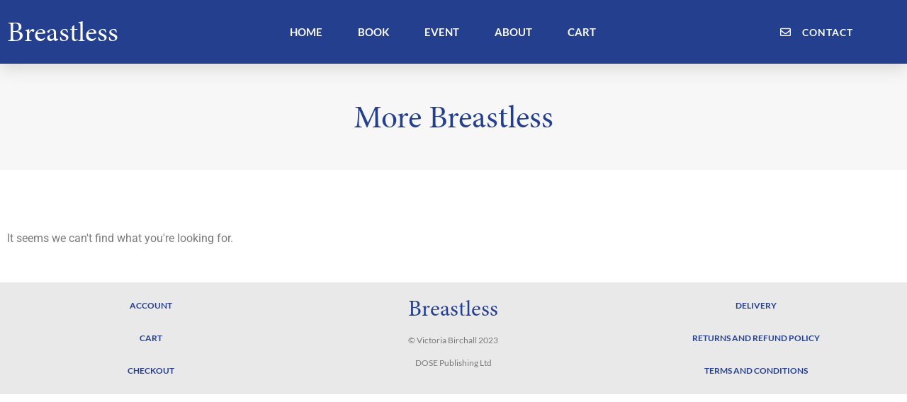

--- FILE ---
content_type: text/css
request_url: https://beingbreastless.com/wp-content/uploads/elementor/css/post-27.css?ver=1768528004
body_size: 1725
content:
.elementor-27 .elementor-element.elementor-element-3dca3cf2:not(.elementor-motion-effects-element-type-background), .elementor-27 .elementor-element.elementor-element-3dca3cf2 > .elementor-motion-effects-container > .elementor-motion-effects-layer{background-color:transparent;background-image:linear-gradient(130deg, #233F8E 0%, #233F8E 100%);}.elementor-27 .elementor-element.elementor-element-3dca3cf2 > .elementor-container{max-width:1350px;min-height:90px;}.elementor-27 .elementor-element.elementor-element-3dca3cf2{box-shadow:0px 10px 20px 0px rgba(0,0,0,0.1);transition:background 0.3s, border 0.3s, border-radius 0.3s, box-shadow 0.3s;margin-top:0px;margin-bottom:0px;z-index:10;}.elementor-27 .elementor-element.elementor-element-3dca3cf2 > .elementor-background-overlay{transition:background 0.3s, border-radius 0.3s, opacity 0.3s;}.elementor-bc-flex-widget .elementor-27 .elementor-element.elementor-element-354eb2d4.elementor-column .elementor-widget-wrap{align-items:center;}.elementor-27 .elementor-element.elementor-element-354eb2d4.elementor-column.elementor-element[data-element_type="column"] > .elementor-widget-wrap.elementor-element-populated{align-content:center;align-items:center;}.elementor-widget-heading .elementor-heading-title{font-family:var( --e-global-typography-primary-font-family ), Sans-serif;font-weight:var( --e-global-typography-primary-font-weight );color:var( --e-global-color-primary );}.elementor-27 .elementor-element.elementor-element-9c870c9 .elementor-heading-title{font-family:"minion-pro", Sans-serif;font-weight:500;color:#FFFFFF;}.elementor-bc-flex-widget .elementor-27 .elementor-element.elementor-element-2b45756f.elementor-column .elementor-widget-wrap{align-items:center;}.elementor-27 .elementor-element.elementor-element-2b45756f.elementor-column.elementor-element[data-element_type="column"] > .elementor-widget-wrap.elementor-element-populated{align-content:center;align-items:center;}.elementor-27 .elementor-element.elementor-element-2b45756f > .elementor-element-populated{padding:0px 20px 0px 0px;}.elementor-widget-nav-menu .elementor-nav-menu .elementor-item{font-family:var( --e-global-typography-primary-font-family ), Sans-serif;font-weight:var( --e-global-typography-primary-font-weight );}.elementor-widget-nav-menu .elementor-nav-menu--main .elementor-item{color:var( --e-global-color-text );fill:var( --e-global-color-text );}.elementor-widget-nav-menu .elementor-nav-menu--main .elementor-item:hover,
					.elementor-widget-nav-menu .elementor-nav-menu--main .elementor-item.elementor-item-active,
					.elementor-widget-nav-menu .elementor-nav-menu--main .elementor-item.highlighted,
					.elementor-widget-nav-menu .elementor-nav-menu--main .elementor-item:focus{color:var( --e-global-color-accent );fill:var( --e-global-color-accent );}.elementor-widget-nav-menu .elementor-nav-menu--main:not(.e--pointer-framed) .elementor-item:before,
					.elementor-widget-nav-menu .elementor-nav-menu--main:not(.e--pointer-framed) .elementor-item:after{background-color:var( --e-global-color-accent );}.elementor-widget-nav-menu .e--pointer-framed .elementor-item:before,
					.elementor-widget-nav-menu .e--pointer-framed .elementor-item:after{border-color:var( --e-global-color-accent );}.elementor-widget-nav-menu{--e-nav-menu-divider-color:var( --e-global-color-text );}.elementor-widget-nav-menu .elementor-nav-menu--dropdown .elementor-item, .elementor-widget-nav-menu .elementor-nav-menu--dropdown  .elementor-sub-item{font-family:var( --e-global-typography-accent-font-family ), Sans-serif;font-weight:var( --e-global-typography-accent-font-weight );}.elementor-27 .elementor-element.elementor-element-13758525{width:100%;max-width:100%;align-self:center;--e-nav-menu-horizontal-menu-item-margin:calc( 50px / 2 );--nav-menu-icon-size:25px;}.elementor-27 .elementor-element.elementor-element-13758525 .elementor-menu-toggle{margin-left:auto;background-color:rgba(255,255,255,0);border-width:0px;border-radius:0px;}.elementor-27 .elementor-element.elementor-element-13758525 .elementor-nav-menu .elementor-item{font-family:"Lato", Sans-serif;font-size:15px;font-weight:600;}.elementor-27 .elementor-element.elementor-element-13758525 .elementor-nav-menu--main .elementor-item{color:#ffffff;fill:#ffffff;padding-left:0px;padding-right:0px;padding-top:3px;padding-bottom:3px;}.elementor-27 .elementor-element.elementor-element-13758525 .elementor-nav-menu--main .elementor-item:hover,
					.elementor-27 .elementor-element.elementor-element-13758525 .elementor-nav-menu--main .elementor-item.elementor-item-active,
					.elementor-27 .elementor-element.elementor-element-13758525 .elementor-nav-menu--main .elementor-item.highlighted,
					.elementor-27 .elementor-element.elementor-element-13758525 .elementor-nav-menu--main .elementor-item:focus{color:#ffffff;fill:#ffffff;}.elementor-27 .elementor-element.elementor-element-13758525 .elementor-nav-menu--main .elementor-item.elementor-item-active{color:#ffffff;}.elementor-27 .elementor-element.elementor-element-13758525 .elementor-nav-menu--main:not(.elementor-nav-menu--layout-horizontal) .elementor-nav-menu > li:not(:last-child){margin-bottom:50px;}.elementor-27 .elementor-element.elementor-element-13758525 .elementor-nav-menu--dropdown a, .elementor-27 .elementor-element.elementor-element-13758525 .elementor-menu-toggle{color:#3d4459;fill:#3d4459;}.elementor-27 .elementor-element.elementor-element-13758525 .elementor-nav-menu--dropdown{background-color:#ffffff;}.elementor-27 .elementor-element.elementor-element-13758525 .elementor-nav-menu--dropdown a:hover,
					.elementor-27 .elementor-element.elementor-element-13758525 .elementor-nav-menu--dropdown a:focus,
					.elementor-27 .elementor-element.elementor-element-13758525 .elementor-nav-menu--dropdown a.elementor-item-active,
					.elementor-27 .elementor-element.elementor-element-13758525 .elementor-nav-menu--dropdown a.highlighted,
					.elementor-27 .elementor-element.elementor-element-13758525 .elementor-menu-toggle:hover,
					.elementor-27 .elementor-element.elementor-element-13758525 .elementor-menu-toggle:focus{color:#4632da;}.elementor-27 .elementor-element.elementor-element-13758525 .elementor-nav-menu--dropdown a:hover,
					.elementor-27 .elementor-element.elementor-element-13758525 .elementor-nav-menu--dropdown a:focus,
					.elementor-27 .elementor-element.elementor-element-13758525 .elementor-nav-menu--dropdown a.elementor-item-active,
					.elementor-27 .elementor-element.elementor-element-13758525 .elementor-nav-menu--dropdown a.highlighted{background-color:#ffffff;}.elementor-27 .elementor-element.elementor-element-13758525 .elementor-nav-menu--dropdown a.elementor-item-active{color:#4632da;}.elementor-27 .elementor-element.elementor-element-13758525 .elementor-nav-menu--dropdown .elementor-item, .elementor-27 .elementor-element.elementor-element-13758525 .elementor-nav-menu--dropdown  .elementor-sub-item{font-family:"Montserrat", Sans-serif;}.elementor-27 .elementor-element.elementor-element-13758525 .elementor-nav-menu--main .elementor-nav-menu--dropdown, .elementor-27 .elementor-element.elementor-element-13758525 .elementor-nav-menu__container.elementor-nav-menu--dropdown{box-shadow:0px 2px 15px 0px rgba(0,0,0,0.1);}.elementor-27 .elementor-element.elementor-element-13758525 .elementor-nav-menu--dropdown a{padding-left:16px;padding-right:16px;padding-top:15px;padding-bottom:15px;}.elementor-27 .elementor-element.elementor-element-13758525 .elementor-nav-menu--dropdown li:not(:last-child){border-style:solid;border-color:#efefef;border-bottom-width:1px;}.elementor-27 .elementor-element.elementor-element-13758525 .elementor-nav-menu--main > .elementor-nav-menu > li > .elementor-nav-menu--dropdown, .elementor-27 .elementor-element.elementor-element-13758525 .elementor-nav-menu__container.elementor-nav-menu--dropdown{margin-top:0px !important;}.elementor-27 .elementor-element.elementor-element-13758525 div.elementor-menu-toggle{color:#ffffff;}.elementor-27 .elementor-element.elementor-element-13758525 div.elementor-menu-toggle svg{fill:#ffffff;}.elementor-27 .elementor-element.elementor-element-13758525 div.elementor-menu-toggle:hover, .elementor-27 .elementor-element.elementor-element-13758525 div.elementor-menu-toggle:focus{color:#ffffff;}.elementor-27 .elementor-element.elementor-element-13758525 div.elementor-menu-toggle:hover svg, .elementor-27 .elementor-element.elementor-element-13758525 div.elementor-menu-toggle:focus svg{fill:#ffffff;}.elementor-bc-flex-widget .elementor-27 .elementor-element.elementor-element-5f3e2c9e.elementor-column .elementor-widget-wrap{align-items:center;}.elementor-27 .elementor-element.elementor-element-5f3e2c9e.elementor-column.elementor-element[data-element_type="column"] > .elementor-widget-wrap.elementor-element-populated{align-content:center;align-items:center;}.elementor-widget-icon-list .elementor-icon-list-item:not(:last-child):after{border-color:var( --e-global-color-text );}.elementor-widget-icon-list .elementor-icon-list-icon i{color:var( --e-global-color-primary );}.elementor-widget-icon-list .elementor-icon-list-icon svg{fill:var( --e-global-color-primary );}.elementor-widget-icon-list .elementor-icon-list-item > .elementor-icon-list-text, .elementor-widget-icon-list .elementor-icon-list-item > a{font-family:var( --e-global-typography-text-font-family ), Sans-serif;font-weight:var( --e-global-typography-text-font-weight );}.elementor-widget-icon-list .elementor-icon-list-text{color:var( --e-global-color-secondary );}.elementor-27 .elementor-element.elementor-element-755980de > .elementor-widget-container{border-style:solid;border-width:0px 0px 0px 0px;border-color:rgba(255,255,255,0.7);}.elementor-27 .elementor-element.elementor-element-755980de .elementor-icon-list-items:not(.elementor-inline-items) .elementor-icon-list-item:not(:last-child){padding-block-end:calc(0px/2);}.elementor-27 .elementor-element.elementor-element-755980de .elementor-icon-list-items:not(.elementor-inline-items) .elementor-icon-list-item:not(:first-child){margin-block-start:calc(0px/2);}.elementor-27 .elementor-element.elementor-element-755980de .elementor-icon-list-items.elementor-inline-items .elementor-icon-list-item{margin-inline:calc(0px/2);}.elementor-27 .elementor-element.elementor-element-755980de .elementor-icon-list-items.elementor-inline-items{margin-inline:calc(-0px/2);}.elementor-27 .elementor-element.elementor-element-755980de .elementor-icon-list-items.elementor-inline-items .elementor-icon-list-item:after{inset-inline-end:calc(-0px/2);}.elementor-27 .elementor-element.elementor-element-755980de .elementor-icon-list-icon i{color:#ffffff;transition:color 0.3s;}.elementor-27 .elementor-element.elementor-element-755980de .elementor-icon-list-icon svg{fill:#ffffff;transition:fill 0.3s;}.elementor-27 .elementor-element.elementor-element-755980de{--e-icon-list-icon-size:15px;--icon-vertical-offset:0px;}.elementor-27 .elementor-element.elementor-element-755980de .elementor-icon-list-icon{padding-inline-end:10px;}.elementor-27 .elementor-element.elementor-element-755980de .elementor-icon-list-item > .elementor-icon-list-text, .elementor-27 .elementor-element.elementor-element-755980de .elementor-icon-list-item > a{font-family:"Lato", Sans-serif;font-size:14px;font-weight:600;letter-spacing:1px;}.elementor-27 .elementor-element.elementor-element-755980de .elementor-icon-list-text{color:#ffffff;transition:color 0.3s;}.elementor-theme-builder-content-area{height:400px;}.elementor-location-header:before, .elementor-location-footer:before{content:"";display:table;clear:both;}@media(max-width:1024px){.elementor-27 .elementor-element.elementor-element-354eb2d4 > .elementor-element-populated{padding:0% 0% 0% 5%;}.elementor-27 .elementor-element.elementor-element-2b45756f > .elementor-element-populated{padding:0% 0% 0% 5%;}.elementor-27 .elementor-element.elementor-element-13758525 > .elementor-widget-container{padding:0px 10px 0px 0px;}.elementor-27 .elementor-element.elementor-element-13758525 .elementor-nav-menu--dropdown .elementor-item, .elementor-27 .elementor-element.elementor-element-13758525 .elementor-nav-menu--dropdown  .elementor-sub-item{font-size:16px;}.elementor-27 .elementor-element.elementor-element-13758525 .elementor-nav-menu--dropdown a{padding-top:25px;padding-bottom:25px;}.elementor-27 .elementor-element.elementor-element-13758525 .elementor-nav-menu--main > .elementor-nav-menu > li > .elementor-nav-menu--dropdown, .elementor-27 .elementor-element.elementor-element-13758525 .elementor-nav-menu__container.elementor-nav-menu--dropdown{margin-top:25px !important;}.elementor-27 .elementor-element.elementor-element-5f3e2c9e > .elementor-element-populated{padding:0% 15% 0% 5%;}}@media(min-width:768px){.elementor-27 .elementor-element.elementor-element-354eb2d4{width:14.244%;}.elementor-27 .elementor-element.elementor-element-2b45756f{width:70.752%;}.elementor-27 .elementor-element.elementor-element-5f3e2c9e{width:15%;}}@media(max-width:1024px) and (min-width:768px){.elementor-27 .elementor-element.elementor-element-354eb2d4{width:50%;}.elementor-27 .elementor-element.elementor-element-2b45756f{width:25%;}.elementor-27 .elementor-element.elementor-element-5f3e2c9e{width:25%;}}@media(max-width:767px){.elementor-27 .elementor-element.elementor-element-3dca3cf2{padding:0px 0px 0px 0px;}.elementor-27 .elementor-element.elementor-element-354eb2d4{width:50%;}.elementor-27 .elementor-element.elementor-element-354eb2d4 > .elementor-element-populated{padding:0px 0px 0px 20px;}.elementor-27 .elementor-element.elementor-element-2b45756f{width:50%;}.elementor-27 .elementor-element.elementor-element-2b45756f > .elementor-element-populated{padding:0px 0px 0px 0px;}.elementor-27 .elementor-element.elementor-element-13758525 > .elementor-widget-container{padding:0px 20px 0px 0px;}.elementor-27 .elementor-element.elementor-element-13758525 .elementor-nav-menu--main > .elementor-nav-menu > li > .elementor-nav-menu--dropdown, .elementor-27 .elementor-element.elementor-element-13758525 .elementor-nav-menu__container.elementor-nav-menu--dropdown{margin-top:25px !important;}.elementor-27 .elementor-element.elementor-element-5f3e2c9e{width:100%;}.elementor-27 .elementor-element.elementor-element-755980de > .elementor-widget-container{border-width:0px 0px 0px 0px;}}

--- FILE ---
content_type: text/css
request_url: https://beingbreastless.com/wp-content/uploads/elementor/css/post-212.css?ver=1768528004
body_size: 788
content:
.elementor-212 .elementor-element.elementor-element-499b26b:not(.elementor-motion-effects-element-type-background), .elementor-212 .elementor-element.elementor-element-499b26b > .elementor-motion-effects-container > .elementor-motion-effects-layer{background-color:#E9E9EA;}.elementor-212 .elementor-element.elementor-element-499b26b{transition:background 0.3s, border 0.3s, border-radius 0.3s, box-shadow 0.3s;}.elementor-212 .elementor-element.elementor-element-499b26b > .elementor-background-overlay{transition:background 0.3s, border-radius 0.3s, opacity 0.3s;}.elementor-widget-nav-menu .elementor-nav-menu .elementor-item{font-family:var( --e-global-typography-primary-font-family ), Sans-serif;font-weight:var( --e-global-typography-primary-font-weight );}.elementor-widget-nav-menu .elementor-nav-menu--main .elementor-item{color:var( --e-global-color-text );fill:var( --e-global-color-text );}.elementor-widget-nav-menu .elementor-nav-menu--main .elementor-item:hover,
					.elementor-widget-nav-menu .elementor-nav-menu--main .elementor-item.elementor-item-active,
					.elementor-widget-nav-menu .elementor-nav-menu--main .elementor-item.highlighted,
					.elementor-widget-nav-menu .elementor-nav-menu--main .elementor-item:focus{color:var( --e-global-color-accent );fill:var( --e-global-color-accent );}.elementor-widget-nav-menu .elementor-nav-menu--main:not(.e--pointer-framed) .elementor-item:before,
					.elementor-widget-nav-menu .elementor-nav-menu--main:not(.e--pointer-framed) .elementor-item:after{background-color:var( --e-global-color-accent );}.elementor-widget-nav-menu .e--pointer-framed .elementor-item:before,
					.elementor-widget-nav-menu .e--pointer-framed .elementor-item:after{border-color:var( --e-global-color-accent );}.elementor-widget-nav-menu{--e-nav-menu-divider-color:var( --e-global-color-text );}.elementor-widget-nav-menu .elementor-nav-menu--dropdown .elementor-item, .elementor-widget-nav-menu .elementor-nav-menu--dropdown  .elementor-sub-item{font-family:var( --e-global-typography-accent-font-family ), Sans-serif;font-weight:var( --e-global-typography-accent-font-weight );}.elementor-212 .elementor-element.elementor-element-326ed5b .elementor-nav-menu .elementor-item{font-family:"Lato", Sans-serif;font-size:12px;font-weight:600;text-transform:uppercase;}.elementor-212 .elementor-element.elementor-element-326ed5b .elementor-nav-menu--main .elementor-item{color:#233F8E;fill:#233F8E;}.elementor-212 .elementor-element.elementor-element-326ed5b .elementor-nav-menu--main .elementor-item:hover,
					.elementor-212 .elementor-element.elementor-element-326ed5b .elementor-nav-menu--main .elementor-item.elementor-item-active,
					.elementor-212 .elementor-element.elementor-element-326ed5b .elementor-nav-menu--main .elementor-item.highlighted,
					.elementor-212 .elementor-element.elementor-element-326ed5b .elementor-nav-menu--main .elementor-item:focus{color:#233F8E;fill:#233F8E;}.elementor-212 .elementor-element.elementor-element-326ed5b .elementor-nav-menu--dropdown{background-color:#E9E9EA;}.elementor-bc-flex-widget .elementor-212 .elementor-element.elementor-element-21bba50.elementor-column .elementor-widget-wrap{align-items:center;}.elementor-212 .elementor-element.elementor-element-21bba50.elementor-column.elementor-element[data-element_type="column"] > .elementor-widget-wrap.elementor-element-populated{align-content:center;align-items:center;}.elementor-widget-heading .elementor-heading-title{font-family:var( --e-global-typography-primary-font-family ), Sans-serif;font-weight:var( --e-global-typography-primary-font-weight );color:var( --e-global-color-primary );}.elementor-212 .elementor-element.elementor-element-3c59fc4{text-align:center;}.elementor-212 .elementor-element.elementor-element-3c59fc4 .elementor-heading-title{font-family:"minion-pro", Sans-serif;font-weight:500;color:#233F8E;}.elementor-widget-text-editor{font-family:var( --e-global-typography-text-font-family ), Sans-serif;font-weight:var( --e-global-typography-text-font-weight );color:var( --e-global-color-text );}.elementor-widget-text-editor.elementor-drop-cap-view-stacked .elementor-drop-cap{background-color:var( --e-global-color-primary );}.elementor-widget-text-editor.elementor-drop-cap-view-framed .elementor-drop-cap, .elementor-widget-text-editor.elementor-drop-cap-view-default .elementor-drop-cap{color:var( --e-global-color-primary );border-color:var( --e-global-color-primary );}.elementor-212 .elementor-element.elementor-element-5d0a5b0{text-align:center;font-family:"Lato", Sans-serif;font-size:12px;font-weight:400;}.elementor-212 .elementor-element.elementor-element-78c830c .elementor-nav-menu .elementor-item{font-family:"Lato", Sans-serif;font-size:12px;font-weight:600;text-transform:uppercase;}.elementor-212 .elementor-element.elementor-element-78c830c .elementor-nav-menu--main .elementor-item{color:#233F8E;fill:#233F8E;}.elementor-212 .elementor-element.elementor-element-78c830c .elementor-nav-menu--main .elementor-item:hover,
					.elementor-212 .elementor-element.elementor-element-78c830c .elementor-nav-menu--main .elementor-item.elementor-item-active,
					.elementor-212 .elementor-element.elementor-element-78c830c .elementor-nav-menu--main .elementor-item.highlighted,
					.elementor-212 .elementor-element.elementor-element-78c830c .elementor-nav-menu--main .elementor-item:focus{color:#233F8E;fill:#233F8E;}.elementor-212 .elementor-element.elementor-element-78c830c .elementor-nav-menu--dropdown{background-color:#E9E9EA;}.elementor-theme-builder-content-area{height:400px;}.elementor-location-header:before, .elementor-location-footer:before{content:"";display:table;clear:both;}

--- FILE ---
content_type: text/css
request_url: https://beingbreastless.com/wp-content/uploads/elementor/css/post-224.css?ver=1768597800
body_size: 1110
content:
.elementor-224 .elementor-element.elementor-element-5d755598 > .elementor-container{min-height:150px;}.elementor-224 .elementor-element.elementor-element-5d755598{transition:background 0.3s, border 0.3s, border-radius 0.3s, box-shadow 0.3s;padding:0px 0px 0px 0px;}.elementor-224 .elementor-element.elementor-element-5d755598 > .elementor-background-overlay{transition:background 0.3s, border-radius 0.3s, opacity 0.3s;}.elementor-224 .elementor-element.elementor-element-11159562:not(.elementor-motion-effects-element-type-background) > .elementor-widget-wrap, .elementor-224 .elementor-element.elementor-element-11159562 > .elementor-widget-wrap > .elementor-motion-effects-container > .elementor-motion-effects-layer{background-color:#f7f7f7;}.elementor-bc-flex-widget .elementor-224 .elementor-element.elementor-element-11159562.elementor-column .elementor-widget-wrap{align-items:center;}.elementor-224 .elementor-element.elementor-element-11159562.elementor-column.elementor-element[data-element_type="column"] > .elementor-widget-wrap.elementor-element-populated{align-content:center;align-items:center;}.elementor-224 .elementor-element.elementor-element-11159562.elementor-column > .elementor-widget-wrap{justify-content:center;}.elementor-224 .elementor-element.elementor-element-11159562 > .elementor-widget-wrap > .elementor-widget:not(.elementor-widget__width-auto):not(.elementor-widget__width-initial):not(:last-child):not(.elementor-absolute){margin-block-end:20px;}.elementor-224 .elementor-element.elementor-element-11159562 > .elementor-element-populated{transition:background 0.3s, border 0.3s, border-radius 0.3s, box-shadow 0.3s;margin:0% 0% 0% 0%;--e-column-margin-right:0%;--e-column-margin-left:0%;padding:0% 0% 0% 0%;}.elementor-224 .elementor-element.elementor-element-11159562 > .elementor-element-populated > .elementor-background-overlay{transition:background 0.3s, border-radius 0.3s, opacity 0.3s;}.elementor-widget-heading .elementor-heading-title{font-family:var( --e-global-typography-primary-font-family ), Sans-serif;font-weight:var( --e-global-typography-primary-font-weight );color:var( --e-global-color-primary );}.elementor-224 .elementor-element.elementor-element-aec0290{text-align:center;}.elementor-224 .elementor-element.elementor-element-aec0290 .elementor-heading-title{font-family:"minion-pro", Sans-serif;font-size:45px;font-weight:500;color:#233F8E;}.elementor-224 .elementor-element.elementor-element-15f764d9:not(.elementor-motion-effects-element-type-background), .elementor-224 .elementor-element.elementor-element-15f764d9 > .elementor-motion-effects-container > .elementor-motion-effects-layer{background-color:#FFFFFF;}.elementor-224 .elementor-element.elementor-element-15f764d9 > .elementor-container{max-width:750px;}.elementor-224 .elementor-element.elementor-element-15f764d9{transition:background 0.3s, border 0.3s, border-radius 0.3s, box-shadow 0.3s;padding:40px 0px 40px 0px;}.elementor-224 .elementor-element.elementor-element-15f764d9 > .elementor-background-overlay{transition:background 0.3s, border-radius 0.3s, opacity 0.3s;}.elementor-widget-archive-posts .elementor-button{background-color:var( --e-global-color-accent );font-family:var( --e-global-typography-accent-font-family ), Sans-serif;font-weight:var( --e-global-typography-accent-font-weight );}.elementor-widget-archive-posts .elementor-post__title, .elementor-widget-archive-posts .elementor-post__title a{color:var( --e-global-color-secondary );font-family:var( --e-global-typography-primary-font-family ), Sans-serif;font-weight:var( --e-global-typography-primary-font-weight );}.elementor-widget-archive-posts .elementor-post__meta-data{font-family:var( --e-global-typography-secondary-font-family ), Sans-serif;font-weight:var( --e-global-typography-secondary-font-weight );}.elementor-widget-archive-posts .elementor-post__excerpt p{font-family:var( --e-global-typography-text-font-family ), Sans-serif;font-weight:var( --e-global-typography-text-font-weight );}.elementor-widget-archive-posts .elementor-post__read-more{color:var( --e-global-color-accent );}.elementor-widget-archive-posts a.elementor-post__read-more{font-family:var( --e-global-typography-accent-font-family ), Sans-serif;font-weight:var( --e-global-typography-accent-font-weight );}.elementor-widget-archive-posts .elementor-post__card .elementor-post__badge{background-color:var( --e-global-color-accent );font-family:var( --e-global-typography-accent-font-family ), Sans-serif;font-weight:var( --e-global-typography-accent-font-weight );}.elementor-widget-archive-posts .elementor-pagination{font-family:var( --e-global-typography-secondary-font-family ), Sans-serif;font-weight:var( --e-global-typography-secondary-font-weight );}.elementor-widget-archive-posts .e-load-more-message{font-family:var( --e-global-typography-secondary-font-family ), Sans-serif;font-weight:var( --e-global-typography-secondary-font-weight );}.elementor-widget-archive-posts .elementor-posts-nothing-found{color:var( --e-global-color-text );font-family:var( --e-global-typography-text-font-family ), Sans-serif;font-weight:var( --e-global-typography-text-font-weight );}.elementor-224 .elementor-element.elementor-element-5b7252ac .elementor-posts-container article{margin-bottom:35px;}.elementor-224 .elementor-element.elementor-element-5b7252ac > .elementor-widget-container{margin:35px 0px 0px 0px;}.elementor-224 .elementor-element.elementor-element-5b7252ac .elementor-post__meta-data span + span:before{content:" - ";}.elementor-224 .elementor-element.elementor-element-5b7252ac .elementor-posts--skin-full_content a.elementor-post__thumbnail__link{margin-bottom:20px;}.elementor-224 .elementor-element.elementor-element-5b7252ac .elementor-posts--skin-archive_full_content a.elementor-post__thumbnail__link{margin-bottom:20px;}.elementor-224 .elementor-element.elementor-element-5b7252ac .elementor-post__title, .elementor-224 .elementor-element.elementor-element-5b7252ac .elementor-post__title a{color:#233F8E;font-family:"minion-pro", Sans-serif;font-size:30px;font-weight:600;}.elementor-224 .elementor-element.elementor-element-5b7252ac .elementor-post__meta-data{font-family:"Lato", Sans-serif;font-weight:400;}.elementor-224 .elementor-element.elementor-element-5b7252ac .elementor-pagination{text-align:center;}.elementor-224 .elementor-element.elementor-element-5b7252ac .elementor-pagination .page-numbers:not(.dots){color:#000000;}.elementor-224 .elementor-element.elementor-element-5b7252ac .elementor-pagination a.page-numbers:hover{color:#00ce1b;}.elementor-224 .elementor-element.elementor-element-5b7252ac .elementor-pagination .page-numbers.current{color:#00ce1b;}body:not(.rtl) .elementor-224 .elementor-element.elementor-element-5b7252ac .elementor-pagination .page-numbers:not(:first-child){margin-left:calc( 10px/2 );}body:not(.rtl) .elementor-224 .elementor-element.elementor-element-5b7252ac .elementor-pagination .page-numbers:not(:last-child){margin-right:calc( 10px/2 );}body.rtl .elementor-224 .elementor-element.elementor-element-5b7252ac .elementor-pagination .page-numbers:not(:first-child){margin-right:calc( 10px/2 );}body.rtl .elementor-224 .elementor-element.elementor-element-5b7252ac .elementor-pagination .page-numbers:not(:last-child){margin-left:calc( 10px/2 );}@media(min-width:768px){.elementor-224 .elementor-element.elementor-element-11159562{width:100%;}}@media(max-width:1024px) and (min-width:768px){.elementor-224 .elementor-element.elementor-element-11159562{width:100%;}}@media(max-width:1024px){.elementor-224 .elementor-element.elementor-element-11159562 > .elementor-element-populated{padding:50px 50px 50px 50px;}.elementor-224 .elementor-element.elementor-element-15f764d9{padding:100px 25px 100px 25px;}}@media(max-width:767px){.elementor-224 .elementor-element.elementor-element-11159562 > .elementor-element-populated{padding:50px 20px 50px 20px;}.elementor-224 .elementor-element.elementor-element-15f764d9{padding:50px 15px 50px 15px;}.elementor-224 .elementor-element.elementor-element-6b23b3df > .elementor-element-populated{padding:0px 0px 0px 0px;}}